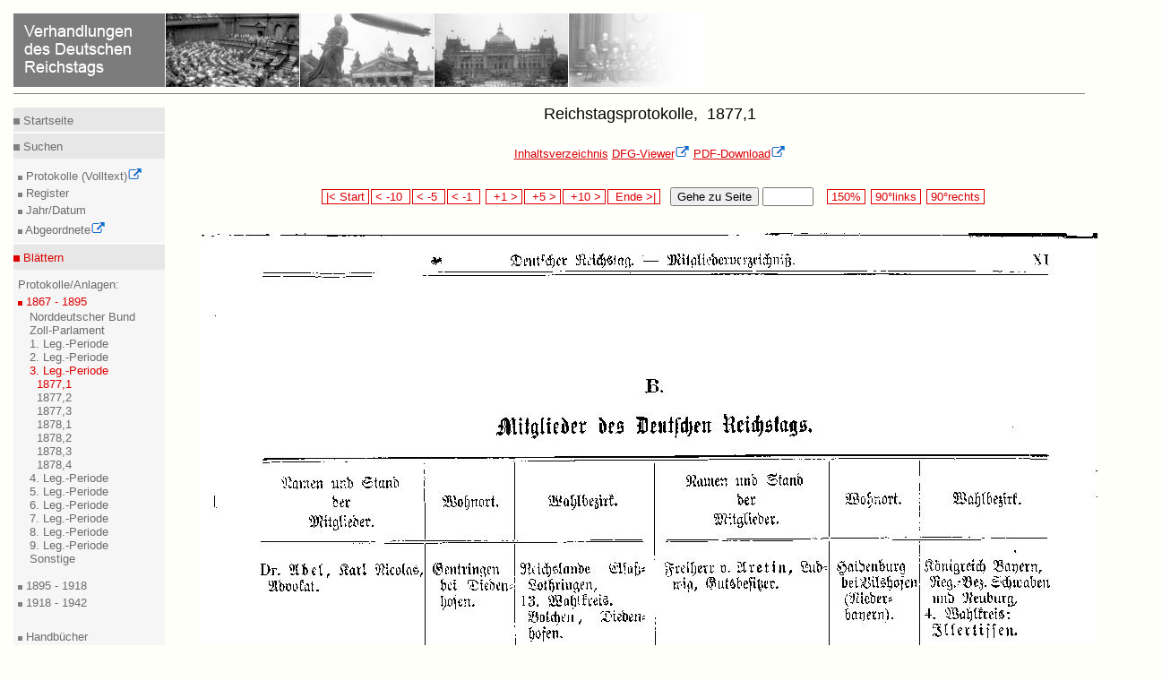

--- FILE ---
content_type: text/html
request_url: https://www.reichstagsprotokolle.de/Blatt3_k3_bsb00018387_00011.html
body_size: 2031
content:
<?xml version="1.0" encoding="UTF-8"?><!DOCTYPE html PUBLIC "-//W3C//DTD XHTML 1.0 Transitional//EN" "http://www.w3.org/TR/xhtml1/DTD/xhtml1-transitional.dtd">
<html xmlns="http://www.w3.org/1999/xhtml" xmlns:eb="http://sunsite.berkeley.edu/Ebind" xmlns:tei="http://www.tei-c.org/ns/1.0"><head><title>Verhandlungen des Deutschen Reichstags</title><meta content="text/html; charset=UTF-8" http-equiv="Content-Type" /><link type="text/css" href="mdz2007.css" rel="stylesheet" /><!--[if lte IE 7]>
        <style type="text/css">@import url(mdz2007IE56.css); </style>
        <![endif]--><!--[if IE 7]>
        <style type="text/css">@import url(mdz2007IE.css); </style>
        <![endif]--><link type="text/x-opera-css;charset=utf-8" href="opera.css" rel="stylesheet" /></head><body><div class="header"><a href="bundesarchiv.html"><img style="border:medium none;" alt="Verhandlungen des Deutschen Reichstags" src="header.jpg" /></a><hr class="kingsize2" /></div>

<div class="leftnav"><div class="innernav"><p class="topnav"><img src="dotgr.jpg" alt="MDZ" style="border: medium none ;" /><a class="navi" title="Index" href="index.html"> Startseite</a></p></div><hr class="leftnav" /><div class="innernav"><p class="leftnav"><img src="dotgr.jpg" alt="MDZ" style="border: medium none ;" /><a class="navi" title="Suche" href="suche.html"> Suchen</a></p></div><div class="innernav2"><img src="dotgrs.jpg" alt="MDZ" style="border: medium none ;" /><a target="_blank" class="navi" title="Volltextsuche in den Protokollen" href="http://www.reichstag-abgeordnetendatenbank.de/volltext.html"> Protokolle (Volltext)<img xmlns:xpf="http://www.w3.org/2005/xpath-functions" xmlns:search="http://apache.org/cocoon/search/1.0" alt="Icon externer Link" src="extLink.gif" /><br /></a><img src="dotgrs.jpg" alt="MDZ" style="border: medium none ;" /><a class="navi" title="Suche" href="suche.html"> Register<br /></a><img src="dotgrs.jpg" alt="MDZ" style="border: medium none ;" /><a class="navi" title="Suche" href="datum.html"> Jahr/Datum<br /></a><img src="dotgrs.jpg" alt="MDZ" style="border: medium none ;" /><a target="_blank" class="navi" title="Datenbank der Abgeordneten" href="http://www.reichstag-abgeordnetendatenbank.de/"> Abgeordnete<img xmlns:xpf="http://www.w3.org/2005/xpath-functions" xmlns:search="http://apache.org/cocoon/search/1.0" alt="Icon externer Link" src="extLink.gif" /><br /></a></div><hr class="leftnav" /><div class="innernav"><p class="activenav"><img src="dotr.jpg" alt="MDZ" style="border: medium none ;" /><a class="activenavi" title="RTBI" href="rtbiauf.html"> Blättern</a></p></div><div class="innernav2"> Protokolle/Anlagen:<br /><img src="dotrs.jpg" alt="MDZ" style="border: medium none ;" /><a class="activenavi" title="RTBI" href="rtbizu.html"> 1867 - 1895</a><ul class="left"><li><a href="rtbiaufauf_nb.html" class="navi">
          Norddeutscher Bund
        </a></li><li><a href="rtbiaufauf_zp.html" class="navi">
          Zoll-Parlament
        </a></li><li><a href="rtbiaufauf_k1.html" class="navi">
          1. Leg.-Periode
        </a></li><li><a href="rtbiaufauf_k2.html" class="navi">
          2. Leg.-Periode
        </a></li><li><a href="rtbiauf.html" class="activenavi">
          3. Leg.-Periode
        </a><ul class="left2"><li><a href="Band3_k3_.html" class="navi" /></li><li><a href="Band3_k3_bsb00018387.html" class="activenavi">
            1877,1
          </a></li><li><a href="Band3_k3_bsb00018388.html" class="navi">
            1877,2
          </a></li><li><a href="Band3_k3_bsb00018390.html" class="navi">
            1877,3
          </a></li><li><a href="Band3_k3_bsb00018391.html" class="navi">
            1878,1
          </a></li><li><a href="Band3_k3_bsb00018395.html" class="navi">
            1878,2
          </a></li><li><a href="Band3_k3_bsb00018396.html" class="navi">
            1878,3
          </a></li><li><a href="Band3_k3_bsb00018397.html" class="navi">
            1878,4
          </a></li></ul></li><li><a href="rtbiaufauf_k4.html" class="navi">
          4. Leg.-Periode
        </a></li><li><a href="rtbiaufauf_k5.html" class="navi">
          5. Leg.-Periode
        </a></li><li><a href="rtbiaufauf_k6.html" class="navi">
          6. Leg.-Periode
        </a></li><li><a href="rtbiaufauf_k7.html" class="navi">
          7. Leg.-Periode
        </a></li><li><a href="rtbiaufauf_k8.html" class="navi">
          8. Leg.-Periode
        </a></li><li><a href="rtbiaufauf_k9.html" class="navi">
          9. Leg.-Periode
        </a></li><li><a href="rtbiaufauf_so.html" class="navi">
          Sonstige
        </a></li></ul></div><div class="innernav2"><img src="dotgrs.jpg" alt="MDZ" style="border: medium none ;" /><a class="navi" title="RTBII" href="rtbiiauf.html"> 1895 - 1918<br /></a><img src="dotgrs.jpg" alt="MDZ" style="border: medium none ;" /><a class="navi" title="RTBIII" href="rtbiiiauf.html"> 1918 - 1942<br /><br /></a><img src="dotgrs.jpg" alt="MDZ" style="border: medium none ;" /><a class="navi" title="RTBH" href="rtbhauf.html"> Handbücher (Abgeordnete)<br /></a></div><hr class="leftnav" /><div class="innernav"><p class="leftnav"><img src="dotgr.jpg" alt="MDZ" style="border: medium none ;" /><a class="navi" title="Projekt" href="projekt.html"> Informieren</a></p></div><div class="innernav2"><img src="dotgrs.jpg" alt="MDZ" style="border: medium none ;" /><a class="navi" title="Projekt" href="projekt.html"> Projekt<br /></a><img src="dotgrs.jpg" alt="MDZ" style="border: medium none ;" /><a class="navi" title="Technisches" href="hinw.html"> Technisches<br /></a><img xmlns:xpf="http://www.w3.org/2005/xpath-functions" xmlns:search="http://apache.org/cocoon/search/1.0" alt="MDZ" style="border: medium none ;" src="dotgrs.jpg" /><a xmlns:xpf="http://www.w3.org/2005/xpath-functions" xmlns:search="http://apache.org/cocoon/search/1.0" title="Impressum" href="impress.html" class="navi"> Impressum<br /></a><img xmlns:xpf="http://www.w3.org/2005/xpath-functions" xmlns:search="http://apache.org/cocoon/search/1.0" alt="MDZ" style="border: medium none ;" src="dotgrs.jpg" /><a xmlns:xpf="http://www.w3.org/2005/xpath-functions" xmlns:search="http://apache.org/cocoon/search/1.0" title="Datenschutz" href="datenschutz.html" class="navi"> Datenschutzerklärung<br /></a><img xmlns:xpf="http://www.w3.org/2005/xpath-functions" xmlns:search="http://apache.org/cocoon/search/1.0" alt="MDZ" style="border: medium none ;" src="dotgrs.jpg" /><a xmlns:xpf="http://www.w3.org/2005/xpath-functions" xmlns:search="http://apache.org/cocoon/search/1.0" title="Barrierefreiheit" href="barrierefreiheit.html" class="navi"> Barrierefreiheit<br /></a></div><hr class="leftnav" /><div class="innernav"><p class="leftnav"><a href="en_Blatt3_k3_bsb00018387_00011.html" title="English" class="navi"> &gt;&gt; English </a></p></div></div><div style="text-align:center;" class="content13"><h1>Reichstagsprotokolle, 
      
            1877,1
          </h1><a href="Band3_k3_bsb00018387.html" class="link">Inhaltsverzeichnis</a>  <a target="_blank" class="verweis" href="http://daten.digitale-sammlungen.de/~zend-bsb/metsexport/?zendid=bsb00018387">
        DFG-Viewer<img xmlns:xpf="http://www.w3.org/2005/xpath-functions" xmlns:search="http://apache.org/cocoon/search/1.0" alt="Icon externer Link" src="extLink.gif" /></a>  <a target="_blank" class="verweis" href="http://daten.digitale-sammlungen.de/zend-bsb/pdf_download.pl?id=bsb00018387&amp;nr=11">PDF-Download<img xmlns:xpf="http://www.w3.org/2005/xpath-functions" xmlns:search="http://apache.org/cocoon/search/1.0" alt="Icon externer Link" src="extLink.gif" /></a><br /><br /><br /><div style="text-align:center;"><form action="Blatt3_k3_bsb00018387_00000.html" method="post" enctype="multipart/formdata">  <span class="navigate"><a class="navi2" href="Blatt3_k3_bsb00018387_00001.html"> |&lt; Start </a></span> <span class="navigate"><a class="navi2" href="Blatt3_k3_bsb00018387_00001.html"> &lt; -10  </a></span> <span class="navigate"><a class="navi2" href="Blatt3_k3_bsb00018387_00006.html"> &lt; -5  </a></span> <span class="navigate"><a class="navi2" href="Blatt3_k3_bsb00018387_00010.html"> &lt; -1  </a></span>  <span class="navigate"><a class="navi2" href="Blatt3_k3_bsb00018387_00012.html">  +1 &gt; </a></span> <span class="navigate"><a class="navi2" href="Blatt3_k3_bsb00018387_00016.html">  +5 &gt; </a></span> <span class="navigate"><a class="navi2" href="Blatt3_k3_bsb00018387_00021.html">  +10 &gt; </a></span> <span class="navigate"><a class="navi2" href="Blatt3_k3_bsb00018387_00624.html">  Ende &gt;| </a></span>   <button type="submit" name="button">Gehe zu Seite </button> <input type="text" name="anfrage1" value="" size="5" maxlength="5" />   
            
            
            <span class="navigate"><a href="150_Blatt3_k3_bsb00018387_00011.html" class="navi2"> 150% </a></span> 
            
            <span class="navigate"><a href="http://daten.digitale-sammlungen.de/~zend-bsb/grafik-drehen.php?id=00018387&amp;image=bsb00018387_00011.jpg&amp;grad=270" target="blank" class="navi2"> 90°links </a></span> 
            
            <span class="navigate"><a href="http://daten.digitale-sammlungen.de/~zend-bsb/grafik-drehen.php?id=00018387&amp;image=bsb00018387_00011.jpg&amp;grad=90" target="blank" class="navi2"> 90°rechts </a></span></form><br /><br /><img src="bsb00018387_00011.jpg" alt="Scan der Seite XI" /><br /><br /><form method="post" enctype="multipart/formdata" action="Blatt3_k3_bsb00018387_00000.html">  
          
          <span class="navigate"><a class="navi2" href="Blatt3_k3_bsb00018387_00001.html"> |&lt; Start </a></span> <span class="navigate"><a href="Blatt3_k3_bsb00018387_00001.html" class="navi2"> &lt; -10  </a></span> <span class="navigate"><a class="navi2" href="Blatt3_k3_bsb00018387_00006.html"> &lt; -5  </a></span> <span class="navigate"><a class="navi2" href="Blatt3_k3_bsb00018387_00010.html"> &lt; -1  </a></span>  <span class="navigate"><a class="navi2" href="Blatt3_k3_bsb00018387_00012.html">  +1 &gt; </a></span> <span class="navigate"><a class="navi2" href="Blatt3_k3_bsb00018387_00016.html">  +5 &gt; </a></span> <span class="navigate"><a class="navi2" href="Blatt3_k3_bsb00018387_00021.html">  +10 &gt; </a></span> <span class="navigate"><a class="navi2" href="Blatt3_k3_bsb00018387_00624.html">  Ende &gt;| </a></span>   <button type="submit" name="button">Gehe zu Seite </button> <input type="text" name="anfrage1" value="" size="5" maxlength="5" />   <span class="navigate"><a href="150_Blatt3_k3_bsb00018387_00011.html" class="navi2"> 150% </a></span> <span class="navigate"><a href="http://daten.digitale-sammlungen.de/~zend-bsb/grafik-drehen.php?id=00018387&amp;image=bsb00018387_00011.jpg&amp;grad=270" target="blank" class="navi2"> 90°links </a></span> <span class="navigate"><a href="http://daten.digitale-sammlungen.de/~zend-bsb/grafik-drehen.php?id=00018387&amp;image=bsb00018387_00011.jpg&amp;grad=90" target="blank" class="navi2"> 90°rechts </a></span></form><br /><br /><a href="Band3_k3_bsb00018387.html" class="link">Inhaltsverzeichnis</a>  <a target="blank" class="verweis" href="http://daten.digitale-sammlungen.de/~zend-bsb/metsexport/?zendid=bsb00018387">
          DFG-Viewer<img xmlns:xpf="http://www.w3.org/2005/xpath-functions" xmlns:search="http://apache.org/cocoon/search/1.0" alt="Icon externer Link" src="extLink.gif" /></a>  <a target="blank" class="verweis" href="http://daten.digitale-sammlungen.de/zend-bsb/pdf_download.pl?id=bsb00018387&amp;nr=11">PDF-Download<img xmlns:xpf="http://www.w3.org/2005/xpath-functions" xmlns:search="http://apache.org/cocoon/search/1.0" alt="Icon externer Link" src="extLink.gif" /></a><br /><br /><br /><br /></div><div class="url"><div class="treffer"><p>Bitte zitieren Sie diese Seite als http://www.reichstagsprotokolle.de/Blatt3_k3_bsb00018387_00011.html</p></div></div></div><div xmlns:xpf="http://www.w3.org/2005/xpath-functions" xmlns:search="http://apache.org/cocoon/search/1.0" class="footer3"><hr class="kingsize3" /><a target="_blank" title="Website of MDZ" href="http://www.muenchener-digitalisierungszentrum.de/"><img alt="MDZ Logo" style="border:medium none; position:relative; " src="mdzlogo.jpg" /><img alt="Icon externer Link" src="extLink.gif" /></a><a style=" position:relative; left:30em;" target="_blank" title=" Website of DFG" href="http://www.dfg.de"><img alt="Link zur DFG" style="border:medium none;" src="dfg.gif" /><img alt="Icon externer Link" src="extLink.gif" /></a><a style="position:relative; left:66em;" target="_blank" title="Website der BSB" rel="external" href="http://www.bsb-muenchen.de/"><img alt="Startseite BSB" style="border:medium none; " src="bsblogo.jpg" /><img alt="Icon externer Link" src="extLink.gif" /></a></div>
</body></html>